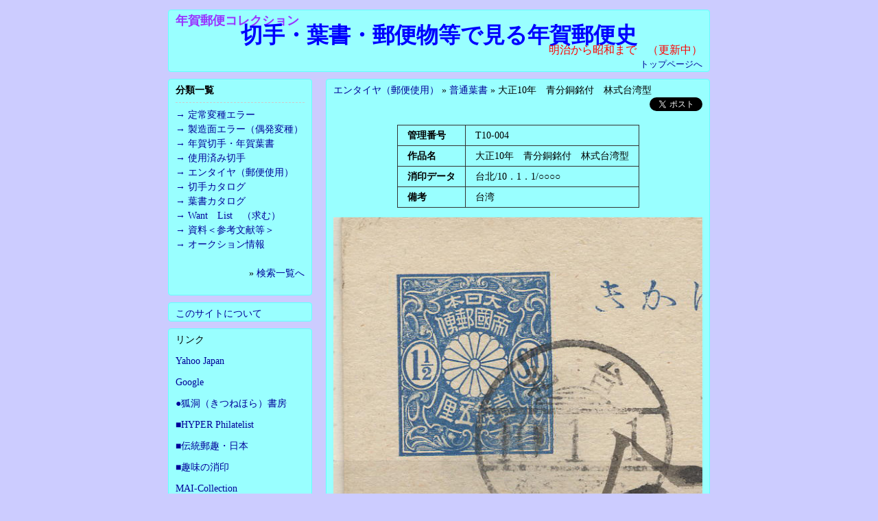

--- FILE ---
content_type: text/html; charset=UTF-8
request_url: http://mai-collection.com/shimizu/item/385/
body_size: 13226
content:
<!DOCTYPE html>
<html lang="ja">
<head>
<meta charset="utf-8" />
<script src="/js/jquery.js"></script>
<script src="/js/jquery.easing.js"></script>
<script src="/js/jquery.verticalCarousel.js"></script>
<script src="/js/category-list.php?id=shimizu"></script>
<script src="/js/jquery.common.js?20120610"></script> 
<script>
var timeStart = (1768964261*1000);
var timeNow = new Date();
function updateTime() {
	timeStart += 1000;
	timeNow.setTime(timeStart)
	jQuery('#dspTime').text(timeNow.toString());
}
function listOpen(inputData){
	var objID = document.getElementById("layer_" + inputData);
	var btnID = document.getElementById("category_" + inputData);

	if(objID.className == 'close') {
		objID.style.display = 'block';
		objID.className = 'open';
		btnID.innerHTML = '↓';
	}else{
		objID.style.display = 'none';
		objID.className = 'close';
		btnID.innerHTML = '→';
	}
}
jQuery(window).ready(function(){

	setInterval(updateTime, 1000);
	updateTime()
})
</script>
<link rel="stylesheet" href="/css/style.css" />
<link rel="stylesheet" href="/css/user-style.php?id=shimizu" />
<title>年賀郵便コレクション</title>
<script type="text/javascript">
  var _gaq = _gaq || [];
  _gaq.push(['_setAccount', 'UA-20586493-1']);
  _gaq.push(['_trackPageview']);

  (function() {
    var ga = document.createElement('script'); ga.type = 'text/javascript'; ga.async = true;
    ga.src = ('https:' == document.location.protocol ? 'https://ssl' : 'http://www') + '.google-analytics.com/ga.js';
    var s = document.getElementsByTagName('script')[0]; s.parentNode.insertBefore(ga, s);
  })();
</script>
</head>
<body>
<div id="user_container" >	<header>
		<div class="inner">
			<p id="header-text1">年賀郵便コレクション</p>
			<p id="header-text2">切手・葉書・郵便物等で見る年賀郵便史</p>
			<p id="header-text3">明治から昭和まで　（更新中）</p>
<p id="top-link"><a href="/shimizu/">トップページへ</a></p>
		<!-- /.inner --></div>
	<!-- /header --></header>

<article id="main" class="two-column">
	<div class="inner">
		<div id="item-detail">
			<p class="category"><a href="/shimizu/search/?item_category=3">エンタイヤ（郵便使用）</a>&nbsp;&raquo&nbsp;<a href="/shimizu/search/?item_category=3&item_subcategory=2">普通葉書</a>&nbsp;&raquo&nbsp;大正10年　青分銅銘付　林式台湾型</p>
<p style="text-align:right;"><a href="http://twitter.com/share" class="twitter-share-button" data-url="http://mai-collection.com/shimizu/item/385/" data-count="horizontal" data-lang="ja">Tweet</a><script type="text/javascript" src="http://platform.twitter.com/widgets.js"></script></p>
			<table>
				<tr>
					<th>管理番号</th>
					<td>T10-004</td>
				</tr>
				<tr>
					<th>作品名</th>
					<td>大正10年　青分銅銘付　林式台湾型</td>
				</tr>
				<tr>
					<th>消印データ</th>
					<td>台北/10．1．1/○○○○</td>
				</tr>
				<tr>
					<th>備考</th>
					<td>台湾</td>
				</tr>
			</table>
			<p class="item-image"><img src="/images/uploads/4/item385-img1.jpg?110623123514" width="538" height="522" alt="大正10年　青分銅銘付　林式台湾型-1" /></p>
			<p class="item-image"><img src="/images/uploads/4/item385-img2.jpg?110623123514" width="538" height="818" alt="大正10年　青分銅銘付　林式台湾型-2" /></p>
			<table>
				<tr>
					<th>区分</th>
					<td>収集品</td>
				</tr>
				<tr>
					<th>切手カタログ番号</th>
					<td></td>
				</tr>
				<tr>
					<th>葉書カタログ番号</th>
					<td>普は24</td>
				</tr>
			</table>
<br />
<div style="text-align:center;">
	<a href="/shimizu/item/384/" title="T10-004 大正10年　青分銅銘付　林式台湾型"><font style="font-style:bold;">←前へ</font></a>&nbsp;|分類内アイテム|&nbsp;<a href="/shimizu/item/386/" title="T10-004 大正10年　青分銅銘付　林式台湾型"><font style="font-style:bold;">次へ→</font></a>
</div>
		<!-- /#item-detail --></div>
<div style="text-align:right; "><a href="#">ページトップへ</a></div><br />
	<!-- /.inner --></div>
<!-- /#main --></article>
	<aside>

		<div class="inner">
			<ul class="categories">
 <p class="categorie_title"><font class="font14p" >分類一覧</font></p>  <hr />
					<li><a href="javascript:void(0)" id="category_11" onclick="listOpen('11'); return false;" >→</a> <a href="/shimizu/search/?item_category=11">定常変種エラー</a>
	<div id="layer_11" style="display: none;position:relative;" class="close" >
					<ul class="sub-categories">
						<li class="small"><a>- </a><a href="/shimizu/search/?item_category=11&amp;item_subcategory=1">年賀切手</a></li>
					</ul>
	</div>
				</li>
					<li><a href="javascript:void(0)" id="category_10" onclick="listOpen('10'); return false;" >→</a> <a href="/shimizu/search/?item_category=10">製造面エラー（偶発変種）</a>
	<div id="layer_10" style="display: none;position:relative;" class="close" >
					<ul class="sub-categories">
						<li class="small"><a>- </a><a href="/shimizu/search/?item_category=10&amp;item_subcategory=1">年賀切手</a></li>
						<li class="small"><a>- </a><a href="/shimizu/search/?item_category=10&amp;item_subcategory=2">年賀葉書</a></li>
					</ul>
	</div>
				</li>
					<li><a href="javascript:void(0)" id="category_1" onclick="listOpen('1'); return false;" >→</a> <a href="/shimizu/search/?item_category=1">年賀切手・年賀葉書</a>
	<div id="layer_1" style="display: none;position:relative;" class="close" >
					<ul class="sub-categories">
						<li class="small"><a>- </a><a href="/shimizu/search/?item_category=1&amp;item_subcategory=2">年賀切手</a></li>
						<li class="small"><a>- </a><a href="/shimizu/search/?item_category=1&amp;item_subcategory=1">年賀葉書</a></li>
					</ul>
	</div>
				</li>
					<li><a href="javascript:void(0)" id="category_2" onclick="listOpen('2'); return false;" >→</a> <a href="/shimizu/search/?item_category=2">使用済み切手</a>
	<div id="layer_2" style="display: none;position:relative;" class="close" >
					<ul class="sub-categories">
						<li class="small"><a>- </a><a href="/shimizu/search/?item_category=2&amp;item_subcategory=1">普通切手</a></li>
						<li class="small"><a>- </a><a href="/shimizu/search/?item_category=2&amp;item_subcategory=2">その他の切手</a></li>
					</ul>
	</div>
				</li>
					<li><a href="javascript:void(0)" id="category_3" onclick="listOpen('3'); return false;" >→</a> <a href="/shimizu/search/?item_category=3">エンタイヤ（郵便使用）</a>
	<div id="layer_3" style="display: none;position:relative;" class="close" >
					<ul class="sub-categories">
						<li class="small"><a>- </a><a href="/shimizu/search/?item_category=3&amp;item_subcategory=1">年賀葉書</a></li>
						<li class="small"><a>- </a><a href="/shimizu/search/?item_category=3&amp;item_subcategory=2">普通葉書</a></li>
						<li class="small"><a>- </a><a href="/shimizu/search/?item_category=3&amp;item_subcategory=3">その他の葉書・封皮</a></li>
						<li class="small"><a>- </a><a href="/shimizu/search/?item_category=3&amp;item_subcategory=4">年賀切手貼り</a></li>
						<li class="small"><a>- </a><a href="/shimizu/search/?item_category=3&amp;item_subcategory=5">普通切手貼り</a></li>
						<li class="small"><a>- </a><a href="/shimizu/search/?item_category=3&amp;item_subcategory=6">その他の切手貼り</a></li>
						<li class="small"><a>- </a><a href="/shimizu/search/?item_category=3&amp;item_subcategory=7">スタンプレス</a></li>
						<li class="small"><a>- </a><a href="/shimizu/search/?item_category=3&amp;item_subcategory=8">年賀電報等</a></li>
						<li class="small"><a>- </a><a href="/shimizu/search/?item_category=3&amp;item_subcategory=9">年賀郵便ちらし広告</a></li>
					</ul>
	</div>
				</li>
					<li><a href="javascript:void(0)" id="category_7" onclick="listOpen('7'); return false;" >→</a> <a href="/shimizu/search/?item_category=7">切手カタログ</a>
	<div id="layer_7" style="display: none;position:relative;" class="close" >
					<ul class="sub-categories">
						<li class="small"><a>- </a><a href="/shimizu/search/?item_category=7&amp;item_subcategory=1">年賀切手</a></li>
						<li class="small"><a>- </a><a href="/shimizu/search/?item_category=7&amp;item_subcategory=2">普通切手</a></li>
						<li class="small"><a>- </a><a href="/shimizu/search/?item_category=7&amp;item_subcategory=3">その他切手類</a></li>
					</ul>
	</div>
				</li>
					<li><a href="javascript:void(0)" id="category_8" onclick="listOpen('8'); return false;" >→</a> <a href="/shimizu/search/?item_category=8">葉書カタログ</a>
	<div id="layer_8" style="display: none;position:relative;" class="close" >
					<ul class="sub-categories">
						<li class="small"><a>- </a><a href="/shimizu/search/?item_category=8&amp;item_subcategory=1">年賀葉書</a></li>
						<li class="small"><a>- </a><a href="/shimizu/search/?item_category=8&amp;item_subcategory=2">普通葉書</a></li>
						<li class="small"><a>- </a><a href="/shimizu/search/?item_category=8&amp;item_subcategory=3">その他葉書類</a></li>
					</ul>
	</div>
				</li>
					<li><a href="javascript:void(0)" id="category_6" onclick="listOpen('6'); return false;" >→</a> <a href="/shimizu/search/?item_category=6">Want　List　（求む）</a>
	<div id="layer_6" style="display: none;position:relative;" class="close" >
					<ul class="sub-categories">
						<li class="small"><a>- </a><a href="/shimizu/search/?item_category=6&amp;item_subcategory=1">年賀切手等</a></li>
						<li class="small"><a>- </a><a href="/shimizu/search/?item_category=6&amp;item_subcategory=2">年賀葉書等</a></li>
						<li class="small"><a>- </a><a href="/shimizu/search/?item_category=6&amp;item_subcategory=3">エンタイヤ等</a></li>
					</ul>
	</div>
				</li>
					<li><a href="javascript:void(0)" id="category_4" onclick="listOpen('4'); return false;" >→</a> <a href="/shimizu/search/?item_category=4">資料＜参考文献等＞</a>
	<div id="layer_4" style="display: none;position:relative;" class="close" >
					<ul class="sub-categories">
						<li class="small"><a>- </a><a href="/shimizu/search/?item_category=4&amp;item_subcategory=2">各種早見表</a></li>
						<li class="small"><a>- </a><a href="/shimizu/search/?item_category=4&amp;item_subcategory=1">文献・カタログ</a></li>
					</ul>
	</div>
				</li>
					<li><a href="javascript:void(0)" id="category_9" onclick="listOpen('9'); return false;" >→</a> <a href="/shimizu/search/?item_category=9">オークション情報</a>
	<div id="layer_9" style="display: none;position:relative;" class="close" >
					<ul class="sub-categories">
						<li class="small"><a>- </a><a href="/shimizu/search/?item_category=9&amp;item_subcategory=3">ｼﾞｬﾊﾟﾝｽﾀﾝﾌﾟ入手品</a></li>
						<li class="small"><a>- </a><a href="/shimizu/search/?item_category=9&amp;item_subcategory=1">ヤフー入手品</a></li>
						<li class="small"><a>- </a><a href="/shimizu/search/?item_category=9&amp;item_subcategory=2">その他入手品</a></li>
						<li class="small"><a>- </a><a href="/shimizu/search/?item_category=9&amp;item_subcategory=4">ｼﾞｬﾊﾟﾝｽﾀﾝﾌﾟ出品物</a></li>
						<li class="small"><a>- </a><a href="/shimizu/search/?item_category=9&amp;item_subcategory=5">ヤフー出品物</a></li>
						<li class="small"><a>- </a><a href="/shimizu/search/?item_category=9&amp;item_subcategory=6">その他出品物</a></li>
					</ul>
	</div>
				</li>
			</ul>
<br />
<div style="text-align:right;">&raquo; <a href="/shimizu/search/">検索一覧へ</a></div><br />
		<!-- /.inner --></div>
			<div class="inner add-sidebar-contents"><a href="/shimizu/about/">このサイトについて</a></div>

		<div class="inner add-sidebar-contents banner">
			<p>リンク</p>
			<p><a href="http://www.yahoo.co.jp">Yahoo Japan</a></p>
			<p><a href="http://www.google.co.jp">Google</a></p>
			<p><a href="http://www5.ocn.ne.jp/~fox/">●狐洞（きつねほら）書房</a></p>
			<p><a href="http://topofswan.tea-nifty.com/hyper_philatelist_annex/">■HYPER Philatelist</a></p>
			<p><a href="http://homepage2.nifty.com/~h-naga/yushu/index.html">■伝統郵趣・日本</a></p>
			<p><a href="http://www.geocities.jp/m_nari/index.html">■趣味の消印</a></p>
<a href="http://mai-collection.com/" class="targetBlank">MAI-Collection</a>		</div>
		<div class="inner add-sidebar-contents"><a href="/shimizu/inquiry/">お問い合わせフォーム</a></div>
	<!-- /aside --></aside>
	<br class="clear" />

	<footer>
		<div class="inner">
<div align="right"><p id="login-link"><a href="/admin/">管理ページへ</a></p></div>
<p id="copy-right">2026 Powered by <a href="http://mai-collection.com/" class="targetBlank">MAI-Collection</a></p></div>			
		<!-- /.inner --></div>
	<!-- /footer --></footer>
</div>
</body>
</html>
<style>
#user_container .inner li ul,
#user_container .inner li ol {
	margin-bottom:1em;
}
#user_container .inner li li {
	margin-left:1.5em;
}
</style>


--- FILE ---
content_type: text/css;charset=UTF-8
request_url: http://mai-collection.com/css/user-style.php?id=shimizu
body_size: 564
content:
@charset "utf-8";
/*--- Style Sheet for shimizu ---*/
body { 
	background-color: #CCCCFF; 
	color: #000000; 
} 
.inner { 
	background-color: #99FFFF; 
	border: thin solid #66FFFF; 
} 
a { 
	color: #000099; 
} 
header #header-text1 { 
	font-size: large; 
	font-weight: bold; 
	text-align: left; 
	color: #9933FF; 
} 
header #header-text2 {
	font-size: xx-large; 
	font-weight: bold; 
	text-align: center; 
	color: #0000FF; 
} 
header #header-text3 {
	font-size: medium; 
	font-weight: normal; 
	text-align: right; 
	color: #FF0000; 
} 

--- FILE ---
content_type: text/javascript
request_url: http://mai-collection.com/js/jquery.verticalCarousel.js
body_size: 828
content:
(function(jQuery) {
	jQuery.fn.verticalCarousel = function(options) {
		var defaults = {
			'interval' : 10000,
			'speed' : 'slow',
			'height' : 0
		};
		var setting = jQuery.extend(defaults, options);

		this.each(function() {
			obj = jQuery(this);
			if(setting.height == 0) {
				jQuery('li',obj).each(function(){
					if(setting.height < jQuery(this).outerHeight()) setting.height = jQuery(this).outerHeight();
				});
			}
			tid = setInterval(function() {
				jQuery('li:first-child',obj).slideUp(setting.speed, function() {
					obj.append(jQuery('li:first-child',obj));
					jQuery('li:last-child',obj).css('display','list-item');
				});
			}, setting.interval);
		});

		return this.each(function() {
			jQuery(this).css({'height':setting.height,'overflow':'hidden','list-style-type':'none'});
		});
	};
})(jQuery);